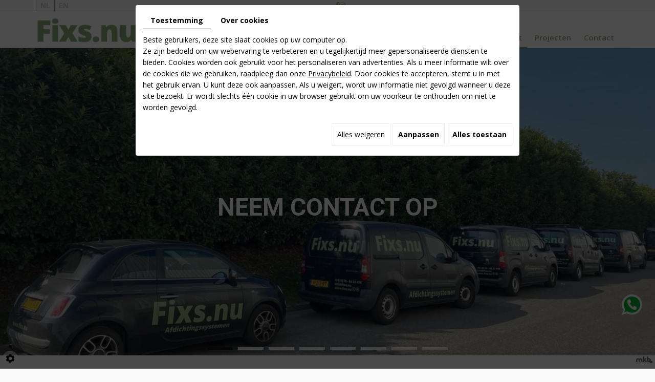

--- FILE ---
content_type: text/css; charset=UTF-8
request_url: https://www.fixs.nu/data/media/css/template.css
body_size: 10466
content:
/* 
Wireframe: 05
Version: 3.0
Update: 2019.09.04
*/

/*--------------------------------------------------
>> TABLE OF CONTENTS:
----------------------------------------------------
# Fonts
# General
# Navigation
    ## Superfish
--------------------------------------------------*/

/*--------------------------------------------------
# Fonts
--------------------------------------------------*/


/*--------------------------------------------------
# General
--------------------------------------------------*/
@import url('https://fonts.googleapis.com/css2?family=Open+Sans:wght@400;600;700;800&family=Roboto:ital,wght@0,500;0,700;0,900;1,400&display=swap');

body {
    background: #FAFAFA;
    color: #111;
    font-family: 'Open Sans', sans-serif;
    font-size: 14px;
    line-height: 1.6em;
}
a {
    color:#8AAB78;
    text-decoration: underline;
    transition: all .4s;
}
a:active, a:hover, a:focus {
    color:#8AAB78;
    text-decoration: none;
}
.contactForm .contact-field-item .contact-field-element .form-field {
    border: 2px solid #8aab78!important;
}
.image-right {
    float: right;
    margin: 0 0 10px 15px;
}
.image-left {
    float: left;
    margin: 0 15px 10px 0;
}
 
h1, h2, h3, h4, h5, h6,
.h1, .h2, .h3, .h4, .h5, .h6 {
    font-family: 'Roboto', sans-serif;
    line-height: 1.5em;
    font-weight: bold;
}
h1, .h1{
    font-size:35px;
}
h2, .h2{
    font-size:25px;
}
h3, .h3{
    font-size:22px;
}
h4, .h4{
    font-size:20px;
}
h5, .h5{
    font-size:18px;
}
h6, .h6{
    font-size:16px;
}
section.topbar a {
	text-decoration: none;
}
section.topbar nav.language {
	text-transform: uppercase;
}
section.topbar nav.language a {
    color: #ccc;
    font-weight: bold;
    display: block;
    float: left;
    border-left: 1px solid #999;
    padding: 0 8px;
}


header.top {
	position: relative;
	background: #fff;
	z-index: 20;
	box-shadow: 0 0 3px rgba(0,0,0,.2);
}
.is-sticky header.top {
	/*background: rgba(217,30,53,.9);*/
}
header.top .logo {
	position: absolute;
	top: 0;
	transform-origin: left top;
	transition: all .4s;
	transition-delay: .1s;
}
.is-sticky header.top .logo {
	/*box-shadow: 0 1px 5px rgba(0,0,0,.25);*/
	transform: scale(.65);
	/*transition-delay: 0s;*/
}
header.top .logo a {
	display: block;
}
header.top .logo a img {
	display: block;
	width: 200px;
	margin: 12px 0;
}
.is-sticky .logo a img {
	margin: 5px 0;
}	
header.top nav.main-nav {
	float: right;
	padding-top: 30px;
	transition: all .4s;
}
.is-sticky header.top nav.main-nav {
	padding-top: 0;
}
header.top nav.mobile-nav {
	display: none;
	float: right;
	padding-top: 30px;
	padding-bottom: 10px;
	transition: all .4s;
}
.is-sticky header.top nav.mobile-nav {
	padding-top: 10px;
}
header.top nav.mobile-nav a {
	font-size: 24px;
	text-decoration: none;
	color:#8AAB78;
}
.contactForm .form-submit-button{
    background: #8AAB78!important;
    color: #FAFAFA!important;
    border: 1px solid #111!important;
    padding: 11px 26px!important;
}
.contactForm .form-submit-button:hover {
    background:#FAFAFA!important;
    color: #111!important;
}
section.banner {
	position: relative;
	height: 600px;
	background: #111;
}
section.banner.small {
	height: 250px;
}
section.banner.contact {
	height: 300px;
	width: 100%;
	overflow: hidden;
}
section.banner .fluid_container,
section.banner .fluid_container #slideshow {
	position: absolute;
	left: 0;
	right: 0;
	top: 0;
	bottom: 0;
	height: auto;
	width: auto;
}
section.banner .fluid_container #slideshow {
	margin-bottom: 0!important;
}
section.banner .fluid_container #slideshow .camera_target {
	opacity: .8;
}
section.banner .fluid_container #slideshow .camera_pag {
	position: absolute;
	left: 0;
	right: 0;
	bottom: 0;
}
section.banner .fluid_container #slideshow .camera_pag .camera_pag_ul {
	text-align: center;
}
section.banner .fluid_container #slideshow .camera_pag .camera_pag_ul li {
	width: 50px;
	height: 5px;
	padding: 0px;
	margin: 5px;
	border-radius: 0px;
	background: rgba(255,255,255,.75);
}
section.banner .fluid_container #slideshow .camera_pag .camera_pag_ul li > span {
	left: 0;
	right: 0;
	top: 0;
	bottom: 0;
	border-radius: 0;
	height: 5px;
	width: 50px;
}
section.banner .fluid_container #slideshow .camera_pag .camera_pag_ul li.cameracurrent > span {
	background: #111;
}
section.banner .NewsItemBackground {
	position: absolute;
	left: 0;
	right: 0;
	top: 0;
	bottom: 0;
	background: no-repeat center;
	background-size: cover;
	opacity: .8;
}
section.banner .container {
	position: relative;
	height: 100%;
	pointer-events: none;
}
section.banner .cta {
	position: absolute;
	top: 50%;
	left: 5%;
	right: 5%;
	text-align: center;
	font-size: 48px;
    font-family: 'Roboto', sans-serif;
	font-weight: bold;
	opacity: 0;
    transform: translateY(-200%);
    -webkit-transform: translateY(-200%);
    animation: slide-in .5s forwards;
    -webkit-animation: slide-in .5s forwards;
    animation-delay: 1.4s;
    -webkit-animation-delay: 1.4s;
}
@keyframes slide-in {
    100% {
    	transform: translateY(0%); 
    	opacity: 1;
    }
}
@-webkit-keyframes slide-in {
    100% {
    	-webkit-transform: translateY(0%); 
    	opacity: 1;
    }
}
section.banner .cta p {
	margin: 0;
}
section.banner .cta a {
	position: relative;
	display: inline-block;
	text-decoration: none;
	color: #FAFAFA;
	pointer-events: auto;
	letter-spacing: 0px;
	text-shadow: 0 2px 4px rgba(0,0,0,.35);
	text-transform: uppercase;
}
section.banner .cta a:hover {
	letter-spacing: 3px;
	text-shadow: 0 5px 7px 10px rgba(0,0,0,.5);
}
section.banner .cta a::before,
section.banner .cta a::after {
	position: absolute;
	z-index: -1;
	top: 50%;
	left: 50%;
	width: 100px;
	height: 100px;
	border: 2px solid rgba(255,255,255,.7);
	border-radius: 50%;
	content: '';
	opacity: 0;
	-webkit-transition: -webkit-transform .5s, opacity .5s;
	-moz-transition: -moz-transform .5s, opacity .5s;
	transition: transform .5s, opacity .5s;
	-webkit-transform: translateX(-50%) translateY(-50%) scale(0.2);
	-moz-transform: translateX(-50%) translateY(-50%) scale(0.2);
	transform: translateX(-50%) translateY(-50%) scale(0.2);
}
section.banner .cta a::after {
	width: 90px;
	height: 90px;
	border-width: 6px;
	-webkit-transform: translateX(-50%) translateY(-50%) scale(0.8);
	-moz-transform: translateX(-50%) translateY(-50%) scale(0.8);
	transform: translateX(-50%) translateY(-50%) scale(0.8);
}
section.banner .cta a:hover::before,
section.banner .cta a:hover::after,
section.banner .cta a:focus::before,
section.banner .cta a:focus::after {
	opacity: 1;
	-webkit-transform: translateX(-50%) translateY(-50%) scale(1);
	-moz-transform: translateX(-50%) translateY(-50%) scale(1);
	transform: translateX(-50%) translateY(-50%) scale(1);
}
section.banner iframe {
	position: absolute;
	left: -50vw;
	right: -50vw;
	top: 0;
	bottom: 0;
	height: 100%;
	width: 200vw;
}

header.page-title {
	padding: 20px 0 30px;
}
header.page-title h1 {
    position: relative;
    margin: 0;
    text-transform: uppercase;
    color: #8aab78;
    padding-bottom: 5px;
    z-index: 5;
    border-bottom: 1px solid rgba(0,0,0,.4);
}

article.content {
	position: relative;
	padding-bottom: 30px;
	min-height: 200px;
}
article.content hr {
	border-color: #ccc;
}
article.content p {
    margin-bottom: 15px;
}
article.content ul {
    padding-left: 10px;
}
article.content ul li {
    list-style: none;
    background: url(../images/list-icon01.png) no-repeat 0 7px;
    padding-left: 20px;
}
article.content ul ul li {
    background-image: url(../images/list-icon02.png);
}
article.content .table-style {
	position: relative;
}
article.content .table-style th {
	background: #eee;
}
article.content .table-style th,
article.content .table-style td {
	border: 1px solid #111;
	padding: 2px 5px;
}
article.content #NewsItems {
	position: relative;
}
article.content #NewsItems .photo {
	position: relative;
	display: block;
	height: 230px;
	margin-left: 20px;
	margin-bottom: 20px;
	background: center no-repeat;
	background-size: cover;
	text-decoration: none;
	color: #ccc;
}
article.content #NewsItems .photo.nophoto {
	background: #111 url(../images/bg-news.jpg) center no-repeat;
	background-size: cover;
}
article.content #NewsItems .photo::before,
article.content #NewsItems .photo::after {
	content: '';
	position: absolute;
	transition: all 1s;
	opacity: 0;
}
article.content #NewsItems .photo::before {
	left: 5px;
	top: 5px;
	border-left: 2px solid #FAFAFA;
	border-top: 2px solid #FAFAFA;
	right: 100%;
	bottom: 100%;
}
article.content #NewsItems .photo::after {
	right: 5px;
	bottom: 5px;
	border-right: 2px solid #FAFAFA;
	border-bottom: 2px solid #FAFAFA;
	left: 100%;
	top: 100%;
}
article.content #NewsItems .photo:hover::before {
	right: 5px;
	bottom: 5px;
	opacity: 1;
}
article.content #NewsItems .photo:hover::after {
	left: 5px;
	top: 5px;
	opacity: 1;
}
article.content #NewsItems .photo .newsbox {
	position: absolute;
	left: -20px;
	bottom: 10px;
	right: 10px;
	background: rgba(0,0,0,.85);
	padding: 10px 15px;
}
article.content #NewsItems .photo .newsbox h4 {
	margin: 0 0 5px;
	padding: 0;
	color: #FAFAFA;
}
article.content #NewsItems .photo .newsbox p {
	margin: 0;
	padding: 0;
	font-size: 12px;
}
article.content #NewsItems p.text {
	padding-left: 20px;
	text-align: justify;
}
article.content section.address {
	position: relative;
}
article.content section.address p {
	margin-left: 40px;
}
article.content section.address a, article.content section.address label.modal-label {
    color: #8aab78;
    text-decoration: underline;
    transition: all .4s;
}
article.content section.address a:hover,
article.content section.address label.modal-label:hover {
	text-decoration: none;
}
article.content section.address p > i.fa {
	font-size: 18px;
	font-weight: normal;
	margin-left: -40px;
	float: left;
	width: 25px;
	text-align: center;
}
article.content section.address h2,
article.content .opening h2 {
	margin-top: 0;
}
article.content #openingTimesBlock .openingLine {
	line-height: 1.8em;
}
article.content #openingTimesBlock .openingLine .openingDay {
	position: relative;
	display: inline-block;
	width: 100px;
	font-weight: bold;
	margin-right: 5px;
}
article.content #openingTimesBlock .openingLine .openingDay::before {
	content: '';
	position: absolute;
	left: 27px;
	right: 0;
	bottom: 10px;
	border-bottom: 1px dotted rgba(0,0,0,.2);
}

.photo-spacer {
    position: relative;
    background: #111;
    height: 200px;
}
.photo-spacer::after {
	content: '';
	position: absolute;
	left: 0;
	right: 0;
	top: 0;
	bottom: 0;
	background: url(../images/photo-spacer.jpg) no-repeat center top fixed;
	background-size: cover;
	opacity: .2;
}

section.boxes {
	position: relative;
	padding: 50px 0;
}
section.boxes a.box {
	position: relative;
	text-decoration: none;
	color: #333;
	display: block;
}
section.boxes a.box .clearfix {
	display: block;
}
section.boxes a.box:hover {
	text-decoration: none;
}
section.boxes a.box .photo {
	background: center no-repeat;
	background-size: cover;
	height: 200px;
	display: block;
	transition: all .4s;
}
section.boxes a.box:hover .photo {
	/*opacity: .5;*/
}
section.boxes a.box.box01 .photo {
	background-image: url(../images/photo-box01.jpg);
}
section.boxes a.box.box02 .photo {
	background-image: url(../images/photo-box02.jpg);
}
section.boxes a.box.box03 .photo {
	background-image: url(../images/photo-box03.jpg);
}
section.boxes a.box h3 {
	padding: 10px 0 10px;
	margin: 0;
	color:#8AAB78;
}
section.boxes a.box p {
	margin: 0;
    padding-bottom: 10px;
	color: #666;
}
section.boxes a.box h3,
section.boxes a.box p {
	background: #FAFAFA;
	transition: transform .4s;
}
section.boxes a.box:hover h3,
section.boxes a.box:hover p {
	/*transform: translateY(-30px);*/
}
section.boxes a.box .button {
	position: relative;
	display: inline-block;
	border-radius: 4px;
	background: #111;
	color: #FAFAFA;
	font-family: 'Roboto', sans-serif;
	font-size: 18px;
	font-weight: bold;
	padding: 10px 40px;
	float: right;
	overflow: hidden;
	transition: all .3s;
}
section.boxes a.box:hover .button {
	color: #111;
	background: #FAFAFA;
	padding: 10px 15px 10px 40px;
	border: 1px solid #111;
}
section.boxes a.box .button span {
	display: inline-block;
	-webkit-transition: all .3s;
	transition: all .3s;
}
section.boxes a.box .button i {
	font-size: 22px;
	left: 15px;
	position: absolute;
	padding-top: 1px;
	opacity: 0;
	transition: all .3s;
	transition-delay: 0s;
	z-index: 2;
}
section.boxes a.box .button::before {
	content: '';
	top: 0;
	left: 0;
	width: 0;
	position: absolute;
	z-index: 1;
	height: 100%;
	background: rgba(0,0,0,.2);
	transition: all .3s;
	transition-delay: .15s;
}
section.boxes a.box:hover .button span {
	padding-left: 20px;
}
section.boxes a.box:hover .button i {
	opacity: 1;
	transition-delay: .15s;
}
section.boxes a.box:hover .button::before {
	width: 44px;
	transition-delay: 0s;
}

footer.bottom {
    position: relative;
    background: #FAFAFA;
    color: #111;
    padding: 30px 0;
    box-shadow: 0 0 10px #8aab78;
}
footer.bottom h3 {
	color: #111;
	border-bottom: 1px solid rgba(0,0,0,.4);
	margin: 0 0 20px;
	font-size: 23px;
	padding-bottom: 5px;
}
footer.bottom section.address {
	position: relative;
}
footer.bottom section.address p {
	margin-left: 40px;
}
footer.bottom section.address a, footer.bottom section.address label.modal-label {
    color: #8AAB78;
    text-decoration: underline;
    opacity: 1;
    transition: all .4s;
}
footer.bottom section.address a:hover,
footer.bottom section.address label.modal-label:hover {
	text-decoration: none!important;
}
footer.bottom section.address p > i.fa {
	font-size: 18px;
	font-weight: normal;
	color: #111;
	margin-left: -40px;
	float: left;
	width: 25px;
	text-align: center;
}
footer.bottom section.address span.number-responsive {
	    display: inline-block;
}
span.number {
    display: none;
}
footer.bottom section.openinghours #openingTimesBlock .openingLine {
	line-height: 1.8em;
}
footer.bottom section.openinghours #openingTimesBlock .openingLine .openingDay {
	position: relative;
	display: inline-block;
	width: 100px;
	font-weight: bold;
	margin-right: 5px;
}
footer.bottom section.openinghours #openingTimesBlock .openingLine .openingDay::before {
	content: '';
	position: absolute;
	left: 27px;
	right: 0;
	bottom: 10px;
	border-bottom: 1px dotted rgba(0,0,0,.9);
}
footer.bottom section.news-slider #FooterNews {
	position: relative;
	margin-top: -10px;
}
footer.bottom section.news-slider #FooterNews .Item {
	position: relative;
}
footer.bottom section.news-slider #FooterNews .Item a.photo {
	position: relative;
	display: block;
	margin-left: 20px;
	background: rgba(0,0,0,.5) no-repeat center top;
	background-size: cover;
	height: 230px;
	text-decoration: none;
	color: #ccc;
	line-height: 1.7em;
	font-size: 12px;
}
footer.bottom section.news-slider #FooterNews .Item a.photo.nophoto {
	background-image: url(../images/bg-news.jpg);
}
footer.bottom section.news-slider #FooterNews .Item a.photo::before,
footer.bottom section.news-slider #FooterNews .Item a.photo::after {
	content: '';
	position: absolute;
	transition: all 1s;
	opacity: 0;
}
footer.bottom section.news-slider #FooterNews .Item a.photo::before {
	left: 5px;
	top: 5px;
	border-left: 2px solid #FAFAFA;
	border-top: 2px solid #FAFAFA;
	right: 100%;
	bottom: 100%;
}
footer.bottom section.news-slider #FooterNews .Item a.photo::after {
	right: 5px;
	bottom: 5px;
	border-right: 2px solid #FAFAFA;
	border-bottom: 2px solid #FAFAFA;
	left: 100%;
	top: 100%;
}
footer.bottom section.news-slider #FooterNews .Item a.photo:hover::before {
	right: 5px;
	bottom: 5px;
	opacity: 1;
}
footer.bottom section.news-slider #FooterNews .Item a.photo:hover::after {
	left: 5px;
	top: 5px;
	opacity: 1;
}
footer.bottom section.news-slider #FooterNews .Item a.photo span.news-box {
	position: absolute;
	z-index: 5;
	display: block;
	left: -20px;
	right: 10px;
	bottom: 10px;
	background: rgba(0,0,0,.85);
	padding: 10px 15px 15px;
	/*transition: opacity .4s;*/
}
footer.bottom section.news-slider #FooterNews .Item a.photo:hover span.news-box {
	/*opacity: .2;*/
}
footer.bottom section.news-slider #FooterNews .Item a.photo span.news-box span {
	display: block;
}
footer.bottom section.news-slider #FooterNews .Item a.photo span.news-box span.news-title {
	color: #FAFAFA;
	margin: 0 0 5px;
}
footer.bottom section.news-slider #FooterNews .slick-dots li button::before {
	color: #FAFAFA;
}
footer.bottom section.news-slider #FooterNews .slick-prev::before,
footer.bottom section.news-slider #FooterNews .slick-next::before {
	color: #999;
}

section.bottombar {
	background: #111;
	padding: 20px 0;
	display:none;
}
section.bottombar .social #ContainerBlockSocial.addthis_toolbox .at300b > span{
	display: none;
}
section.bottombar .social #ContainerBlockSocial.addthis_toolbox .at300b.addthis_button_email::before {
	content: "\f003";
}
section.bottombar .social #ContainerBlockSocial.addthis_toolbox .at300b.addthis_32x32_style.addthis_button_facebook::before {
	content: "\f09a";
}
section.bottombar .social #ContainerBlockSocial.addthis_toolbox .at300b.addthis_32x32_style.addthis_button_twitter::before {
	content: "\f099";
}
section.bottombar .social #ContainerBlockSocial.addthis_toolbox .at300b.addthis_32x32_style.addthis_button_linkedin::before {
	content: "\f0e1";
}
section.bottombar .social #ContainerBlockSocial.addthis_toolbox .at300b.addthis_32x32_style.addthis_button_google_plusone::before {
	content: "\f0d5";
}
section.bottombar .social #ContainerBlockSocial.addthis_toolbox .at300b.addthis_32x32_style.addthis_button_google_plusone {
	position: relative;
}
section.bottombar .social #ContainerBlockSocial.addthis_toolbox .at300b.addthis_32x32_style.addthis_button_google_plusone #___plusone_0,
section.bottombar .social #ContainerBlockSocial.addthis_toolbox .at300b.addthis_32x32_style.addthis_button_google_plusone iframe {
	position: absolute!important;
	left: 0!important;
	right: 0!important;
	top: 3px!important;
	opacity: 0;
}
section.bottombar .social #ContainerBlockSocial.addthis_toolbox .at300b.addthis_button_pinterest_share::before {
	content: "\f231";
}
section.bottombar .social #ContainerBlockSocial.addthis_toolbox .at300b {
	display: inline-block;
	font-size: 0px;
	cursor: pointer;
	margin: 0 10px 0 0;
	width: 36px;
	height: 36px;
	border-radius: 50%;
	text-align: center;
	position: relative;
	z-index: 1;
	color: #ccc;
	background: #333;
	text-decoration: none;
}
section.bottombar .social #ContainerBlockSocial.addthis_toolbox .at300b::after {
	pointer-events: none;
	position: absolute;
	width: 100%;
	height: 100%;
	border-radius: 50%;
	content: '';
	-webkit-box-sizing: content-box; 
	-moz-box-sizing: content-box; 
	box-sizing: content-box;
}
section.bottombar .social #ContainerBlockSocial.addthis_toolbox .at300b::before {
	font-family: 'FontAwesome';
	speak: none;
	font-size: 18px;
	line-height: 36px;
	font-style: normal;
	font-weight: normal;
	font-variant: normal;
	text-transform: none;
	display: block;
	-webkit-font-smoothing: antialiased;
}
section.bottombar .social #ContainerBlockSocial.addthis_toolbox .at300b {
	transition: background 0.2s, color 0.2s;
}
section.bottombar .social #ContainerBlockSocial.addthis_toolbox .at300b::after {
	top: -5px;
	left: -5px;
	padding: 5px;
	box-shadow: 0 0 0 2px #FAFAFA;
	transition: transform 0.2s, opacity 0.2s;
	transform: scale(.8);
	opacity: 0;
}
section.bottombar .social #ContainerBlockSocial.addthis_toolbox .at300b:hover {
	background: #FAFAFA;
	color: #FAFAFA;
}
section.bottombar .social #ContainerBlockSocial.addthis_toolbox .at300b:hover::after {
	transform: scale(1);
	opacity: .7;
}
section.bottombar nav.language {
	text-align: right;
}
section.bottombar nav.language a {
	display: inline-block;
	font-size: 14px;
	text-transform: uppercase;
	font-weight: bold;
    font-family: 'Roboto', sans-serif;
	cursor: pointer;
	margin: 0 0 0 10px;
	width: 36px;
	height: 36px;
	line-height: 36px;
	border-radius: 50%;
	text-align: center;
	position: relative;
	z-index: 1;
	color: #ccc;
	background: #333;
	text-decoration: none;
}
section.bottombar nav.language a::after {
	pointer-events: none;
	position: absolute;
	width: 100%;
	height: 100%;
	border-radius: 50%;
	content: '';
	-webkit-box-sizing: content-box; 
	-moz-box-sizing: content-box; 
	box-sizing: content-box;
}
section.bottombar nav.language a::before {
	font-family: 'FontAwesome';
	speak: none;
	font-size: 18px;
	line-height: 36px;
	font-style: normal;
	font-weight: normal;
	font-variant: normal;
	text-transform: none;
	display: block;
	-webkit-font-smoothing: antialiased;
}
section.bottombar nav.language a {
	transition: background 0.2s, color 0.2s;
}
section.bottombar nav.language a::after {
	top: -5px;
	left: -5px;
	padding: 5px;
	box-shadow: 0 0 0 2px #FAFAFA;
	transition: transform 0.2s, opacity 0.2s;
	transform: scale(.8);
	opacity: 0;
}
section.bottombar nav.language a:hover {
	background: #FAFAFA;
	color: #FAFAFA;
}
section.bottombar nav.language a:hover::after {
	transform: scale(1);
	opacity: .7;
}
.whatsappfix {
display: block;
position: fixed;
height: 70px;
width: 70px;
bottom: 80px;
right: 0px;
font-size: 20px;
}

 
#footerSlideContainer a {
	color: #666;
}

div.cc-cookies {
    width: 100%;
    background: #FAFAFA;
}
.cc-cookies a.cc-cookie-accept, 
.cc-cookies-error a.cc-cookie-accept, 
.cc-cookies a.cc-cookie-decline, 
.cc-cookies-error a.cc-cookie-decline, 
.cc-cookies a.cc-cookie-reset {
	background: rgba(0,0,0,.2) !important;
	color: #FAFAFA !important;
	margin: 0 10px;
}
.cc-cookies a:hover.cc-cookie-accept, 
.cc-cookies-error a:hover.cc-cookie-accept, 
.cc-cookies a:hover.cc-cookie-decline, 
.cc-cookies-error a:hover.cc-cookie-decline, 
.cc-cookies a:hover.cc-cookie-reset {
	background: #333 !important;
	color: #FAFAFA !important;
}

.formError,
.formError *,
#fancybox-wrap,
#fancybox-wrap * {
    box-sizing: content-box;
}
div#_atssh {
    bottom: 0;
}

#scrollUp {
	bottom: 35px;
	right: 10px;
	padding: 5px 15px;
	background-color: rgba(102,102,102,.5);
	color: #FAFAFA;
	text-decoration: none;
}
#scrollUp:hover {
	background-color: rgba(102,102,102,1);
}
@media only screen and (max-width : 1200px) {
	/*#footerSlideContainer {
		position: relative !important;
		right: 50% !important;
		transform: translateX(50%);
	}
	#footerSlideButton {
		position: relative !important;
	}
	#scrollUp {
		bottom: 21px;
		right: 50%;
		transform: translateX(50%);
	}
	*/
}

}
@media only screen and (max-width : 1024px) {
}
@media only screen and (max-width :767px) {
    	 footer.bottom section.openinghours #openingTimesBlock .openingLine,footer.bottom section.address p{
        display: table;
        margin: 0 auto;
        text-align:center;
    }
    section.boxes a.box .button{
        display: table;
        float: none;
        margin: 0 auto;
        text-align: center;
    }
     header.page-title h1 {
        font-size: 27px;
    }
    footer.bottom section.address p > i.fa{
        width: 100%;
        padding-top: 20px;
        background-position: center top;
        margin: 0 0 5px;
       
        } 
}
@media only screen and (max-width : 800px) {
	header.top nav.main-nav {
		display: none;
	}
	header.top nav.mobile-nav {
		display: block;
	}
	section.banner {
		height: 350px;
	}
	footer.bottom section.address span.number {
		display: none;
	}
	footer.bottom section.address span.number-responsive {
		display: inline-block;
	}
	footer.bottom section.openinghours #openingTimesBlock .openingLine .openingDay {
		width: 40px;
	}
	footer.bottom section.news-slider #FooterNews .slick-prev,
	footer.bottom section.news-slider #FooterNews .slick-next {
		display: none!important;
	}
}
@media only screen and (max-width : 480px) {
	.image-left,
	.image-right {
		float: none;
		width: 100%;
		height: auto;
		margin: 0 0 15px 0;
	}
	.topbar nav.language {
	}
	header.top .logo {
	
	max-width: 50%;
    text-align: center;
    margin: 0 auto 10px;
    float: none;
    position: relative;
	}
	header.top .logo a img {
		width: 100%;
	}
	section.banner {
		height: 300px;
	}
	section.banner .cta {
		left: 10px;
		right: 10px;
		font-size: 36px;
		line-height: 1.2em;
	}
	section.banner .cta {
		font-size: 30px;
	}
	section.banner .cta a:hover {
		letter-spacing: 0;
	}
	section.boxes a.box {
		margin-bottom: 15px;
	}
	footer.bottom section.openinghours {
		margin-top: 15px;
		margin-bottom: 15px;
	}
	section.bottombar nav.language {
		padding-top: 10px;
		text-align: left;
	}
	section.bottombar nav.language a {
		float: left;
		margin: 0 10px 0 0;
	}
	#footerSlideContainer {
		position: relative!important;
	}
	 footer.bottom section.openinghours #openingTimesBlock .openingLine,footer.bottom section.address p{
        display: table;
        margin: 0 auto;
        text-align:center;
    }
    section.boxes a.box .button{
        display: table;
        float: none;
        margin: 0 auto;
        text-align: center;
    }
     header.page-title h1 {
        font-size: 27px;
    }
    footer.bottom section.address p > i.fa{
        width: 100%;
        padding-top: 20px;
        background-position: center top;
        margin: 0 0 5px;
       
        } 
    footer.bottom h3 {
        margin: 0 0 11px;  
    }
    article.content{
        padding-bottom: 0;

    }
    .contactForm .gdpr_policy label {
       display: inline!important;
       font-size:13px;
    }
    form.contactForm .g-recaptcha {
        transform: scale(.8);
        transform-origin: left top!important;
    }
    form.contactForm input[type=radio], form.contactForm input[type=checkbox] {
        margin: 5px 5px 0px 0px;
    }
    input#button_button_form_contactv2_1 {
        width: 100%;
   }
}

/*--------------------------------------------------
# Navigation
--------------------------------------------------*/

/*--------------------------------------------------
## Superfish
--------------------------------------------------*/
/*** ESSENTIAL STYLES ***/
#navigation .sf-menu, #navigation .sf-menu * {
	margin: 0;
	padding: 0;
	list-style: none;
}
#navigation .sf-menu li {
	position: relative;
}
#navigation .sf-menu ul {
	position: absolute;
	display: none;
	top: 100%;
	left: 0;
	z-index: 99;
}
#navigation .sf-menu > li {
	float: left;
}
#navigation .sf-menu li:hover > ul,
#navigation .sf-menu li.sfHover > ul {
	display: block;
}

#navigation .sf-menu a {
	display: block;
	position: relative;
}
#navigation .sf-menu ul ul {
	top: 0;
	left: 100%;
}


/*** DEMO SKIN ***/
#navigation .sf-menu a {
    position: relative;
	text-decoration: none;
	color: #8AAB78;
	padding: 10px 10px;
	font-weight: bold;
	text-transform: inherit;
	font-size: 15px;
	display: inline-block;
  font-weight:600;
}
#navigation .sf-menu li {
	white-space: nowrap;
	margin-left: 5px;
}
#navigation .sf-menu > li > a::before {
	content: '';
    display: inline-block;
    position: absolute;
    left: 0;
    bottom: 0;
    height: 2px;
    width: 0;
    transition: width 0s ease, background .2s ease;
}
#navigation .sf-menu > li::after {
	content: '';
    display: inline-block;
    position: absolute;
    right: 0;
    bottom: 0;
    height: 2px;
    width: 0;
    background: #FAFAFA;
    transition: width .2s ease;
}
#navigation .sf-menu > li > a:hover::before, #navigation .sf-menu > li.sfHover > a::before,
#navigation .sf-menu > li.selected > a::before, #navigation .sf-menu > li.active > a::before {
    width: 100%;
    background: #FAFAFA;
    transition: width .5s ease;
}
#navigation .sf-menu > li:hover::after, #navigation .sf-menu > li.sfHover::after,
#navigation .sf-menu > li.selected::after, #navigation .sf-menu > li.active::after {
    width: 100%;
    background:#8AAB78;
    transition: all 0s ease;
}
#navigation .sf-menu li a:hover, #navigation .sf-menu li.sfHover > a,
#navigation .sf-menu li.selected > a, #navigation .sf-menu li.active > a {
	color: #8AAB78;
}
#navigation .sf-menu li ul {
	background: rgba(26,26,26,.85);
	padding: 5px 10px;
	min-width: 230px;
	box-shadow: 0px 2px 3px rgba(0,0,0,.2);
}
#navigation .sf-menu li ul li {
	border-top: 1px solid rgba(255,255,255,.2);
}
#navigation .sf-menu li ul li:first-child {
	border-top: none;
}
#navigation .sf-menu li ul a {
	display: block;
	text-transform: none;
	font-size: 14px;
	border-bottom: none;
	padding: 10px;
}
#navigation .sf-menu ul li a:hover, #navigation .sf-menu ul li.sfHover > a,
#navigation .sf-menu ul li.selected > a, #navigation .sf-menu ul li.active > a {
	background: #111;
}

/*** arrows (for all except IE7) **/
.sf-arrows .sf-with-ul {
	padding-right: 2.5em;
	*padding-right: 1em; /* no CSS arrows for IE7 (lack pseudo-elements) */
}
/* styling for both css and generated arrows */
.sf-arrows .sf-with-ul:after {
	content: '';
	position: absolute;
	top: 47px;
	left: 50%;
	transform: translateX(-50%);
	height: 0;
	width: 0;
	border: 5px solid transparent;
	border-top-color: #FAFAFA; /* edit this to suit design (no rgba in IE8) */
}
.sf-arrows > li > .sf-with-ul:focus:after,
.sf-arrows > li:hover > .sf-with-ul:after,
.sf-arrows > .sfHover > .sf-with-ul:after {
}
/* styling for right-facing arrows */
.sf-arrows ul .sf-with-ul:after {
	margin-top: -5px;
	margin-right: -3px;
	border-color: transparent;
	border-left-color: #dFeEFF; /* edit this to suit design (no rgba in IE8) */
	border-left-color: rgba(255,255,255,.5);
}
.sf-arrows ul li > .sf-with-ul:focus:after,
.sf-arrows ul li:hover > .sf-with-ul:after,
.sf-arrows ul .sfHover > .sf-with-ul:after {
	border-left-color: white;
}
@media only screen and (max-width : 1199px) {
    #navigation .sf-menu a{
         padding: 19px 2px;
        font-size: 15px;
    }
    footer.bottom h3 {
        text-align: center;
    }
    section.boxes a.box h3{
        font-size: 21px;
    }
}
@media only screen and (max-width :991px) {
    header.top nav.main-nav{
        display:none;
     }
    header.top nav.mobile-nav{
        display: block;
        float: none;
        margin: 0 auto;
        text-align: center;
         
     }
@media only screen and (max-width :320px) {
    footer.bottom section.openinghours #openingTimesBlock .openingLine,footer.bottom section.address p{
        display: table;
        margin: 0 auto;
        text-align:center;
    }
    section.boxes a.box .button{
        display: table;
        float: none;
        margin: 0 auto;
        text-align: center;
    }
     header.page-title h1 {
        font-size: 27px;
    }
    footer.bottom section.address p > i.fa{
        width: 100%;
        padding-top: 20px;
        background-position: center top;
        margin: 0 0 5px;
       
        } 
    footer.bottom h3 {
        margin: 0 0 11px;  
    }
    article.content{
        padding-bottom: 0;

    }
    .contactForm .gdpr_policy label {
       display: inline!important;
       font-size: 11px;
    }
    form.contactForm .g-recaptcha {
        transform: scale(.8);
        transform-origin: left top!important;
    }
    form.contactForm input[type=radio], form.contactForm input[type=checkbox] {
        margin: 5px 5px 0px 0px;
    }
    input#button_button_form_contactv2_1 {
        width: 100%;
    }


--- FILE ---
content_type: text/css; charset=UTF-8
request_url: https://www.fixs.nu/data/media/css/modules.css
body_size: 4587
content:
/*--------------------------------------------------
>> TABLE OF CONTENTS:
----------------------------------------------------
# Contact
# Gallery
# Newsletter
--------------------------------------------------*/

/*--------------------------------------------------
# Contact
--------------------------------------------------*/
form.contactForm {
	position: relative;
	display: block;
	text-align: left;
	margin: 10px 0 0 0;
}
form.contactForm .clear {
	clear: both;
}
form.contactForm > fieldset {
}
form.contactForm legend {
	font-weight: bold;
	padding-top: 15px;
	font-size: 16px;
	min-height: 25px;
	display: block;
}
form.contactForm legend.FormTitle {
	display: none;
}
form.contactForm .formItem {
	position:relative;
	display:block;
	padding: 0px;
	margin-bottom: 10px;
	overflow: hidden;
	width: 100%;
}
form.contactForm .formItem.fullwidth {
	width: 100%;
	padding: 0px;
	float: none;
	clear: both;
}
form.contactForm #infoFrame {
}
form.contactForm br {
	display:none;
}
form.contactForm .singleText br {
	display:inline-block;
}
form.contactForm label {
	text-align: left;
	display: block;
	font-size: 18px;
}
form.contactForm span.two-column {
	display: block;
	float: left;
	width: 260px;
}
form.contactForm span.two-column span {
	display: inline-block;
	width: 10px;
	text-align: center;
}
form.contactForm .text-input, form.contactForm .contactSelect, form.contactForm .datepicker{
	font-family: Arial, "Helvetica Neue", Helvetica, sans-serif;
	font-size: 14px;
	line-height: 30px;
	color: #666;
	padding: 5px 15px;
	outline: none !important;
	background: #f2f2f2;
	border: 1px solid #ccc;
	width: 100%;
	height: 40px;
	margin: 0px;
	transition: all .4s;
}
form.contactForm .contactSelect {
	height:30px;
	width:auto;
	line-height:30px;
	padding: 5px 10px;
}
form.contactForm .contactSelect option{
	line-height:30px;
	background: #666;
}
form.contactForm textarea.text-input {
	height: 150px;
	overflow: auto;
	vertical-align:top;
}
form.contactForm .formItem.fullwidth textarea.text-input {
	width: 100%;
}
form.contactForm .text-input:focus, form.contactForm .datepicker:focus{
	background: #eee;
	border-bottom-color: #999;
}
form.contactForm input[type=radio], form.contactForm input[type=checkbox] {
	display: inline;
	width: auto;
	margin: 2px 5px 0px 0px;
	vertical-align: top;
}
form.contactForm .option {
	display: inline-block;
	padding: 5px 15px 0px 0px;
}
form.contactForm #file-uploader {
	margin: 10px 0 0;
}
form.contactForm #containerNS{
	position: relative;
	overflow: auto;
	padding: 5px 0px;
}
form.contactForm #containerNS #newsletterSubscriptionText{
	display: inline-block;
}
form.contactForm #containerNS #checkboxSubs{
	float: left;
}
form.contactForm small {
	display: block;
	font-size: 9px;
	color: #999;
}
form.contactForm .QapTcha {
	padding: 0;
	margin: 10px 0 0;
	width: auto;
	float: left;
}
form.contactForm .QapTcha #Icons {
	margin-right: 5px;
	margin-left: 5px;
}
form.contactForm .QapTcha .TxtStatus {
	display: block;
	clear: both;
	text-align: left;
	line-height: 25px;
	font-size: 11px;
	margin-bottom: 10px;
}
form.contactForm .required,
form.contactForm .QapTcha .TxtStatus.dropError {
	color: #c00;
}
form.contactForm .QapTcha .TxtStatus.dropSuccess {
}
form.contactForm .QapTcha .dropError {
	color: #c00;
}
form.contactForm .QapTcha .clr {
	display: none;
}
form.contactForm .submitButton {
	position: relative;
	margin: 10px 0px 0px 0px;
	float: right;
}
form.contactForm #QapTcha {
	display:block;
	margin:0px;
}
form.contactForm input[type=submit], form.contactForm input.submit-button {
	font-family: "Roboto Slab", "Georgia", serif;
	font-weight: bold;
	text-transform: uppercase;
	font-size: 18px;
	line-height: 30px;
	color: #fff;
	padding: 5px 15px;
	outline: none !important;
	background: #d91e35;
	border: 0;
	width: auto;
	height: 40px;
	transition: all .4s;
	z-index: 5;
	cursor: pointer;
}
form.contactForm input[type=submit]:hover, form.contactForm input.submit-button:hover {
	background: #333;
	color: #fff;
}
form.contactForm input.submit-button[disabled],
form.contactForm input.submit-button[disabled]:hover {
	color: rgba(255,255,255,.6);
	cursor: default;
	background-color: #999;
	box-shadow: none;
	z-index: 15;
}
form.contactForm .private_policy {
}
form.contactForm .private_policy_link {
	display: inline-block;
	font-size: 12px;
}

#ui-datepicker-div{
	z-index:20 !important;
}

form.contactForm .g-recaptcha {
	display: inline-block;
}
.contact article.content .formError {
    left: 0!important;
    top: 24px!important;
}


@media only screen and (max-width : 480px) {
	form.contactForm {
		width: auto;
	}
	form.contactForm .formItem {
		width: 100%;
		float: none;
		padding: 0!important;
	}
	form.contactForm .text-input, form.contactForm .contactSelect, form.contactForm .datepicker, form.contactForm .formItem.fullwidth textarea.text-input{
		width: 100%;
	}
	form.contactForm .submitButton, form.contactForm .QapTcha {
		float: none;
	}
	form.contactForm .submitButton {
		margin-bottom: 15px;
	}
}

/*--------------------------------------------------
# Gallery
--------------------------------------------------*/
/* Navigation Gallery */

.holder.bottom {
	display: none;
}

.holder a, .holder a.jp-current, .holder a.jp-current:hover, .holder a.jp-disabled, .holder a.jp-disabled:hover, .holder a.jp-previous {
	float: none;
	border: 0;
	display: inline-block;
	width: 27px;
	line-height: 27px;
	height: 27px;
	font-weight: normal;
	font-family: Arial, "Helvetica Neue", Helvetica, sans-serif;
	font-size: 14px;
	margin: 0 5px 5px 0;
	vertical-align: top;
}

.holder a {
	olor: #000;
    background: #fff;
    border: 1px solid #000;

}

.holder a.jp-current,
.holder a:hover:not(.jp-disabled) {
	color: #fff !important;
	background: #000;
}

.holder a.jp-disabled, .holder a.jp-disabled:hover {
	color: #000;
    background: #FAFAFA;
}

.holder a.jp-previous, .holder a.jp-next,
.holder a.jp-previous.jp-disabled, .holder a.jp-next.jp-disabled {
	font-family: 'FontAwesome';
	font-size: 0;
	line-height: 27px;
}
.holder a.jp-previous::before, .holder a.jp-next::before {
	font-size: 14px;
	line-height: 27px;
}
.holder a.jp-previous::before {
	content: '\f104';
}
.holder a.jp-next::before {
	content: '\f105';
}

/* Breadcrumbs */

.breadcrumb {
	position: relative;
	float: right;
	background: #e5e5e5;
	border: none;
	height: 27px;
	line-height: 27px;
	font-weight: normal;
	font-family: Arial, "Helvetica Neue", Helvetica, sans-serif;
	font-size: 14px;
	padding: 0 10px;
	color: #999;
	border-radius: 0;
}

.breadcrumb span {
	font-size: 0;
}

.breadcrumb span::before {
	content: '\f105';
	font-family: 'FontAwesome';
	font-size: 14px;
	margin: 0 5px;
}

.breadcrumb a {
	color: #333;
	text-decoration: none;
	-webkit-transition: color 0.6s;
    transition: color 0.6s;
}

.breadcrumb a:hover {
	color: #d91e35;
	text-decoration: none;
}

/* Thumbs */

.highslide-gallery {
	position: relative;
	text-align: center;
	margin: 0;
	display: block;
}

.highslide-gallery .highslideContainer {
	float: left;
	position: relative;
	width: 25%;
	padding: 0;
}

.highslide-gallery .highslideContainer a.highslide img {
	border: 0;
	display:block;
	width: 100%;
	cursor: pointer !important;	
	-webkit-transition: all 0.8s;
    transition: all 0.8s;
}

.highslide-gallery .highslideContainer a.highslide {
	background: #FAFAFA;
}

.highslide-gallery .highslideContainer a.highslide:hover img {
	/*opacity: .5;*/
}

a.highslide {
  position: relative;
  overflow: hidden;
  width: 98%;
  text-align: center;
  display: block;
}
a.highslide img {
  max-width: 98%;
  vertical-align: top;
}
a.highslide::after {
  content: '\f002';
  font-family: 'FontAwesome';
  position: absolute;
  z-index: 5;
  top: 50%;
  left: 50%;
  border-radius: 50%;
  font-size: 21px;
  color: #8AAB78;
  width: 60px;
  height: 60px;
  line-height: 58px;
  background: #ffffff;
  box-shadow: 0 0 5px rgba(0, 0, 0, 0.15);
  -webkit-transform: translate(-50%, -50%) scale(0);
  transform: translate(-50%, -50%) scale(0);
  transition: all 300ms 0ms cubic-bezier(0.6, -0.28, 0.735, 0.045);
  z-index: 1;
}
a.highslide a {
  left: 0;
  right: 0;
  top: 0;
  bottom: 0;
  position: absolute;
  z-index: 1;
}
a.highslide::before {
  background:#8AAB78;
  width: 98%;
  height: 50%;
  position: absolute;
  z-index: 1;
  left: 0;
  top: 0;
  content: '';
  opacity: 0.7;
  -webkit-transform: translateY(-100%);
  transform: translateY(-100%);
  -webkit-transition: all 0.3s ease-in-out;
  transition: all 0.3s ease-in-out;
}
a.highslide:hover::after {
  -webkit-transform: translate(-50%, -50%) scale(1);
  transform: translate(-50%, -50%) scale(1);
  transition: all 300ms 300ms cubic-bezier(0.175, 0.885, 0.32, 1.275);
}
a.highslide:hover::before {
  -webkit-transform: translateY(0px);
  transform: translateY(0px);
}

/* Pop Up */
.highslide-container .highslide-caption{
	font-size:14px;
	color:#FFF;
	text-align:center;
	font-weight:normal;
	background: #111;
}

.highslide-container .highslide-caption strong{
	font-size:15px;
	line-height:30px;
	font-weight: bold;
}

.highslide-container .highslide-dimming{
	background: rgba(35,31,32,.8);
	opacity: 1 !important;
}

.highslide-wrapper, .highslide-outline,
.highslide-container table, .highslide-container td{
	background: none !important;
}

.highslide-container img.highslide-image,
.highslide-container .highslide-image{
	border: 0px !important;
	box-shadow: 0px 0px 20px #000;
}

/* Sub Galleries */

.highslide-gallery .highslideContainer.subgallery a.highslide:hover {
	background: #00b7c7;
}

.highslide-gallery .highslideContainer.subgallery a.highslide:hover img {
}

.subgallery .folderBackground span {
	padding: 10px;
	font-family: Arial, "Helvetica Neue", Helvetica, sans-serif;
	font-size: 16px;
	font-weight: bold;
}

.highslide-gallery .highslideContainer.subgallery a.highslide span {
	-webkit-transition: all 0.5s;
    transition: all 0.5s;
}
.highslide-gallery .highslideContainer.subgallery a.highslide::after {
	content: "\f07c";
}

/* Back button */
.backbtn {
	background: none;
	text-indent: 0;
	font-size: 0;
	text-decoration: none;
	color: #fff;
	width: auto;
	height: auto;
	margin-top: 10px;
}
.backbtn::after {
	content: '\f148';
	font-family: 'FontAwesome';
	font-size: 14px;
	display: inline-block;
	padding: 0 10px;
	border-radius: 0;
	background: #d91e35;
	transition: background .4s;
}
.backbtn:hover {
	text-decoration: none;
	color: #fff;
}
.backbtn:hover::after {
	background: #333333;
}

@media only screen and (max-width : 480px) {
	.highslide-gallery .highslideContainer {
		width: 100%;
	}
}

/*--------------------------------------------------
# Newsletter
--------------------------------------------------*/
article.content form#form-nl{
	position: relative;
	margin: 0px auto;
}
article.content form#form-nl ol,article.content form#form-nl ol > li{
	margin:0;
	padding:0;
	list-style:none;
}
article.content form#form-nl ol {
	margin: 0;
}
article.content form#form-nl ol li {
	position: relative;
	float: left;
	clear: none;
	padding: 0;
	width: auto!important;
}
article.content form#form-nl ol li#NewsletterFirstNameHeader,
article.content form#form-nl ol li#NewsletterLastNameHeader,
article.content form#form-nl ol li#NewsletterListHeader {
	display: none;
}
article.content form#form-nl ol li#NewsletterEmailHeader {
}
article.content form#form-nl ol li#NewsletterSubmitHeader {
	margin-left: 10px;
}
article.content form#form-nl label.field-title {
	font-size: 16px;
	font-weight: bold;
	display: inline-block;
	float: left;
	width: 100px;
	margin: 10px 0 0;
}
article.content form#form-nl li > span {
	display: block;
}
article.content form#form-nl .txtbox-long {
	font-family: Arial, "Helvetica Neue", Helvetica, sans-serif;
	font-size: 14px;
	line-height: 30px;
	color: #666;
	padding: 5px 15px;
	outline: none !important;
	background: #f2f2f2;
	border: 1px solid #ccc;
	width: 300px;
	height: 40px;
	margin: 0px;
	transition: all .4s;
}
article.content form#form-nl .txtbox-long:focus {
	background: #eee;
	border-bottom-color: #999;
}
article.content form#form-nl .required{
	color:#c00;
}
article.content form#form-nl #NewsletterSubmitHeader{
	text-align: left;
}
article.content form#form-nl #subscriber-submit {
	font-family: "Roboto Slab", "Georgia", serif;
	font-weight: bold;
	font-size: 18px;
	line-height: 30px;
	color: #fff;
	padding: 5px 20px;
	outline: none !important;
	background: #d91e35;
	border: 0;
	width: auto;
	display: inline-block;
	margin: 0;
	height: 40px;
	transition: all .4s;
	z-index: 5;
	cursor: pointer;
}
article.content form#form-nl #subscriber-submit:hover {
	background: #333;
	color: #fff;
}
article.content form#form-nl .clearFix{
	display:none;
}
article.content .formError {
	left: 100px!important;
	top: 0!important;
}

@media only screen and (max-width : 992px) {
}
@media only screen and (max-width : 480px) {
	article.content form#form-nl ol li#NewsletterSubmitHeader {
		margin: 10px 0 0 0;
	}
}